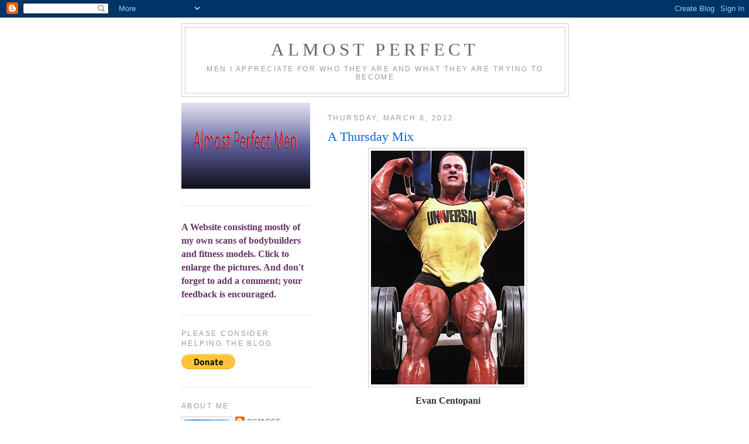

--- FILE ---
content_type: text/html; charset=utf-8
request_url: https://www.google.com/recaptcha/api2/aframe
body_size: 107
content:
<!DOCTYPE HTML><html><head><meta http-equiv="content-type" content="text/html; charset=UTF-8"></head><body><script nonce="ZKD40A1W0ertEGgMjhshwA">/** Anti-fraud and anti-abuse applications only. See google.com/recaptcha */ try{var clients={'sodar':'https://pagead2.googlesyndication.com/pagead/sodar?'};window.addEventListener("message",function(a){try{if(a.source===window.parent){var b=JSON.parse(a.data);var c=clients[b['id']];if(c){var d=document.createElement('img');d.src=c+b['params']+'&rc='+(localStorage.getItem("rc::a")?sessionStorage.getItem("rc::b"):"");window.document.body.appendChild(d);sessionStorage.setItem("rc::e",parseInt(sessionStorage.getItem("rc::e")||0)+1);localStorage.setItem("rc::h",'1769313693988');}}}catch(b){}});window.parent.postMessage("_grecaptcha_ready", "*");}catch(b){}</script></body></html>